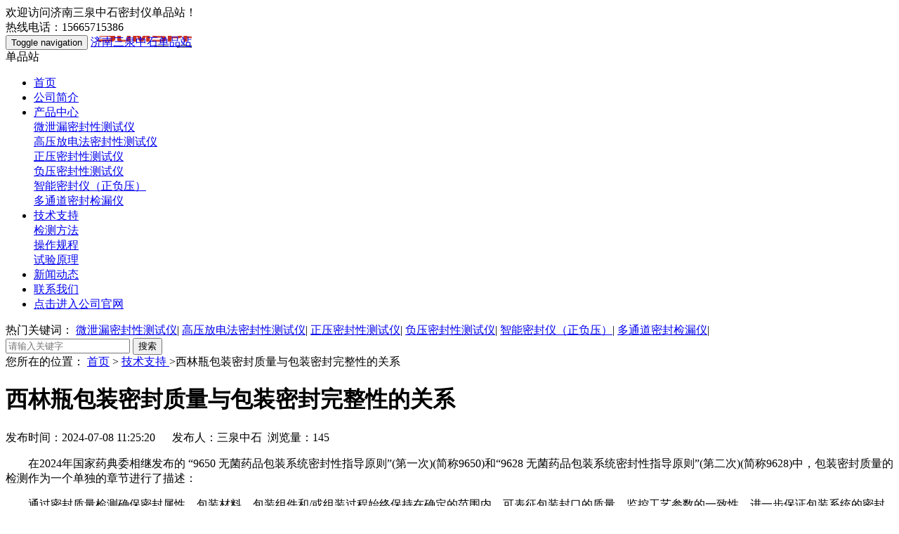

--- FILE ---
content_type: text/html; charset=utf-8
request_url: http://www.mifengyi.com/technical/218.html
body_size: 6138
content:
<!DOCTYPE html>
<html lang="zh-CN">
<head>
<meta http-equiv="Cache-Control" content="no-transform"/>
<meta name="applicable-device" content="pc,mobile">
<meta name="MobileOptimized" content="width"/>
<meta name="HandheldFriendly" content="true"/>
<meta charset="utf-8">
<meta http-equiv="X-UA-Compatible" content="IE=edge">
<meta name="viewport" content="width=device-width, initial-scale=1">
<title>西林瓶包装密封质量与包装密封完整性的关系_济南三泉中石单品站</title>
<meta name="description" content="在2024年国家药典委相继发布的 “9650 无菌药品包装系统密封性指导原则”(第一次)(简称9650)和“9628 无菌药品包装系统密封性指导原则”(第二次)(简称9628)中，包装密封质量的检测作为一个单独的章节进行了描述" />
<meta name="keywords" content="西林瓶包装密封质量，包装密封完整性" />
<link href="/favicon.ico" rel="shortcut icon" type="image/x-icon" />
<link href="/template/pc/skin/css/bootstrap.min.css" rel="stylesheet">
<link rel="stylesheet" href="/template/pc/skin/css/font-awesome.min.css">
<link href="/template/pc/skin/css/you_1.css" rel="stylesheet" type="text/css" />
<link rel="stylesheet" href="/template/pc/skin/css/animate.min.css">
<!--[if lt IE 9]>
<script src="/template/pc/skin/js/html5shiv.min.js"></script>
<script src="/template/pc/skin/js/respond.min.js"></script>
<![endif]-->
</head>
<body>
<div class="tbar">
  <div class="container">
    <div class="row">
      <div class="col-md-6">欢迎访问济南三泉中石密封仪单品站！</div>
      <div class="col-md-6 tr"> <span style="font-size:16px">热线电话：15665715386 </span></div>
    </div>
  </div>
</div>
<nav class="navbar navbar-default mio-navbar">
  <div class="container">
    <div class="navbar-header">
      <button type="button" class="navbar-toggle collapsed" data-toggle="collapse" data-target="#navbar" aria-expanded="false" aria-controls="navbar"> <span class="sr-only">Toggle navigation</span> <span class="icon-bar"></span> <span class="icon-bar"></span> <span class="icon-bar"></span> </button>
      <a class="navbar-brand" href="http://www.mifengyi.com/" style="  background: url(/uploads/allimg/20240507/f6635927eca9f1ecb54d2bd30238c561.png) no-repeat left center;">济南三泉中石单品站</a></div>
      <div class="nr"> 单品站</div>
    <div id="navbar" class="collapse navbar-collapse">
      <ul class="nav navbar-nav navbar-right" id="lrnavf1">
        <li class=""><a href="http://www.mifengyi.com/" rel="nofollow">首页</a></li>  
  <li class="bb">
  <a href="/abouts/"  rel="nofollow" target="_blank">公司简介</a>
   </li>
  <li class="bb">
  <a href="/supply/" target="_blank">产品中心 </a>
     <div id="shu">
   <a href="/wxl/" target="_blank">微泄漏密封性测试仪</a> </div>
      <div id="shu">
   <a href="/gyfd/" target="_blank">高压放电法密封性测试仪</a> </div>
      <div id="shu">
   <a href="/zymi/" target="_blank">正压密封性测试仪</a> </div>
      <div id="shu">
   <a href="/fymi/" target="_blank">负压密封性测试仪</a> </div>
      <div id="shu">
   <a href="/znmi/" target="_blank">智能密封仪（正负压）</a> </div>
      <div id="shu">
   <a href="/dtd/" target="_blank">多通道密封检漏仪</a> </div>
    </li>
  <li class="bb">
  <a href="/technical/" target="_blank">技术支持 </a>
     <div id="shu">
   <a href="/syff/" target="_blank">检测方法</a> </div>
      <div id="shu">
   <a href="/czgc/" target="_blank">操作规程</a> </div>
      <div id="shu">
   <a href="/jzgc/" target="_blank">试验原理</a> </div>
    </li>
  <li class="bb">
  <a href="/new/" target="_blank">新闻动态 </a>
   </li>
  <li class="bb">
  <a href="/contact/"  rel="nofollow" target="_blank">联系我们</a>
 </li>
<li class="ab">
<a href="https://www.sumspring.com/" rel="nofollow" target="_blank" class="ab">点击进入公司官网</a>
</li>
      </ul>
    </div>
  </div>
</nav>
<div class="mio-hot">
  <div class="container">
    <div class="row">
      <div class="col-md-8">
        <div class="mio-keys"> 热门关键词：  <a href="/wxl/" title="微泄漏密封性测试仪" target="_blank">微泄漏密封性测试仪</a>|
           <a href="/gyfd/" title="高压放电法密封性测试仪" target="_blank">高压放电法密封性测试仪</a>|
           <a href="/zymi/" title="正压密封性测试仪" target="_blank">正压密封性测试仪</a>|
           <a href="/fymi/" title="负压密封性测试仪" target="_blank">负压密封性测试仪</a>|
           <a href="/znmi/" title="智能密封仪（正负压）" target="_blank">智能密封仪（正负压）</a>|
           <a href="/dtd/" title="多通道密封检漏仪" target="_blank">多通道密封检漏仪</a>|
          </div>
      </div>
      <div>
        <div class="mio-search">           <form method="get" action="/search.html">
            <input type="hidden" name="typeid" id="typeid" value="" /><input type="hidden" name="channel" id="channel" value="" /><input type="hidden" name="notypeid" id="notypeid" value="" /><input type="hidden" name="flag" id="flag" value="" /><input type="hidden" name="noflag" id="noflag" value="" />            <input type="text" name="keywords" class="ipts" placeholder="请输入关键字" />
            <input type="submit" class="btns" value="搜索" />
          </form>
           </div>
      </div>
    </div>
  </div>
</div>

<div class="mio-content">
  <div class="container">
    <div class="row">
      <div class="col-md-9">
        <div class="mio-main">
          <div class="mio-curmbs">您所在的位置： <a href='/' class=' '>首页</a> &gt; <a href='/technical/'>技术支持 </a>>西林瓶包装密封质量与包装密封完整性的关系</div>
          <div class="mio-article">
            <h1 class="h1tnew">西林瓶包装密封质量与包装密封完整性的关系 </h1>
            <div class="create_time">发布时间：2024-07-08 11:25:20&nbsp;&nbsp;&nbsp;&nbsp;&nbsp;&nbsp;发布人：三泉中石&nbsp;&nbsp;浏览量：<i id="eyou_arcclick" class="eyou_arcclick" style="font-style:normal">145</i> 
<script type="text/javascript">
    function tag_arcclick()
    {
        //步骤一:创建异步对象
        var ajax = new XMLHttpRequest();
        //步骤二:设置请求的url参数,参数一是请求的类型,参数二是请求的url,可以带参数,动态的传递参数starName到服务端
        ajax.open("get", "/index.php?m=api&c=Ajax&a=arcclick&aid=218", true);
        // 给头部添加ajax信息
        ajax.setRequestHeader("X-Requested-With","XMLHttpRequest");
        //步骤三:发送请求
        ajax.send();
        //步骤四:注册事件 onreadystatechange 状态改变就会调用
        ajax.onreadystatechange = function () {
            //步骤五 如果能够进到这个判断 说明 数据 完美的回来了,并且请求的页面是存在的
            if (ajax.readyState==4 && ajax.status==200) {
        　　　　document.getElementById("eyou_arcclick").innerHTML = ajax.responseText;
          　}
        } 
    }
    tag_arcclick();
</script></div>
            <p><strong><a href="" title="" target="_blank" class="sitelink"></a></strong>
            <p><p>　　在2024年国家药典委相继发布的 “9650 无菌药品包装系统密封性指导原则”(第一次)(简称9650)和“9628 
无菌药品包装系统密封性指导原则”(第二次)(简称9628)中，包装密封质量的检测作为一个单独的章节进行了描述：</p><p>　　通过密封质量检测确保密封属性、包装材料、包装组件和/或组装过程始终保持在确定的范围内，可表征包装封口的质量，监控工艺参数的一致性，进一步保证包装系统的密封性。</p><p>　　密封质量检测不能替代包装系统密封性试验，满足密封质量要求的包装可能仍然存在缺陷导致泄漏。</p><p>　　所有的包装型式都涉及到成型的密封工艺。包装封口的质量是保证工艺参数一致性，每批次产品包装系统密封性的重要保障。例如西林瓶、输液瓶等使用铝塑组合格包装的型式，轧盖工艺的一致性是确保密封质量的重要步骤，在更换制剂类型后，每次都要调整轧盖头的位置及松紧度。传统的做法是不断调整参数，对成品的进行目测和手拧铝塑盖的方式来评估轧盖质量。三泉中石提醒这种方式很难保证轧盖工艺参数的一致性，不但保证不了各轧盖头的一致性，也无法保证与其他批号的一致性，没有定量的参数作为支撑。</p><p style="text-align: center;"><img src="/uploads/ueditor/20240708/08cc88985acac9f57b39369a3f891f91.png" title="西林瓶" alt="西林瓶" width="568" height="469" border="0" vspace="0" style="max-width:100%!important;height:auto;width: 568px; height: 469px;"/></p><p>　　密封质量检测和包装系统密封性试验结合起来可进一步确保包装系统的密封性。只单独控制某一项无法确保产品的密封性。济南三泉中石实验仪器有限公司针对西林瓶包装密封质量检测开发的XGY-03S自动扭力测试仪，能够保证同一参数来感知西林瓶轧盖的的松紧度，用三指法的方式定量工艺参数。为西林瓶包装每批次，每个轧盖装置的轧盖工艺一致性提供保障。结合目前市场广泛使用的leak-S微泄漏密封性测试仪对包装密封完整性的检测，进一步确保了包装系统的密封性。</p><p>　　济南三泉中石实验仪器有限公司帮助用户解决密封质量和包装密封完整性，在包装过程工艺参数控制和密封完整性问题解决。作为两个征求意见稿的起草单位之一，济南三泉中石实验仪器有限公司参与标准制定的整个过程，积累了大量测试数据，结合理论知识和实践经验，为标准的不断完善贡献了应有力量，也愿意与各单位讨论学习标准应用。</p><p><br/></p> </p>
            <div class="mio-alink">原创文章地址：<a href="http://www.mifengyi.com/technical/218.html" target="_blank">http://www.mifengyi.com/technical/218.html </a></div>
          </div>
        </div>
        <div class="row mio-prev-next">
                    <div class="col-md-6">上一篇：<a href="/technical/217.html" title="泡罩密封性测试仪：评估包装密封性能的关键工具" target="_blank">泡罩密封性测试仪：评估包装密封性能的关键工具 </a></div>
                    <div class="col-md-6 tr">下一篇：<a href="/technical/219.html" title="瓶盖密封性能测试设备" target="_blank">瓶盖密封性能测试设备 </a></div>
                  </div>
        <div class="mio-arelated">
          <h3 class="h3ti"><span>随便看看</span></h3>
          <div class="pd30">
            <div class="row wow bounceIn">
                            <div class="col-md-6"> <a href="/technical/83.html" title="塑料购物袋抗冲击性能检测仪器及测试方法" class="a1" target="_blank">塑料购物袋抗冲击性能检测仪器及测试方法</a> </div>
                           <div class="col-md-6"> <a href="/technical/247.html" title="香水瓶密封性检测仪" class="a1" target="_blank">香水瓶密封性检测仪</a> </div>
                           <div class="col-md-6"> <a href="/technical/161.html" title="电压力锅密封性及泄压压力检测方法" class="a1" target="_blank">电压力锅密封性及泄压压力检测方法</a> </div>
                           <div class="col-md-6"> <a href="/technical/66.html" title="预灌封密封性验证仪器YYB-01检测仪器全面介绍" class="a1" target="_blank">预灌封密封性验证仪器YYB-01检测仪器全面介绍</a> </div>
                           <div class="col-md-6"> <a href="/technical/278.html" title="什么是密封性测试仪？了解其重要性与应用" class="a1" target="_blank">什么是密封性测试仪？了解其重要性与应用</a> </div>
                           <div class="col-md-6"> <a href="/technical/169.html" title="铝箔袋密封测漏仪MFY-05S的操作注意事项" class="a1" target="_blank">铝箔袋密封测漏仪MFY-05S的操作注意事项</a> </div>
                           <div class="col-md-6"> <a href="/technical/55.html" title="西林瓶密封性检测仪检测瓶塞的密合性" class="a1" target="_blank">西林瓶密封性检测仪检测瓶塞的密合性</a> </div>
                           <div class="col-md-6"> <a href="/technical/184.html" title="预灌封注射器活塞滑动性能测试仪满足YBB00112004-2" class="a1" target="_blank">预灌封注射器活塞滑动性能测试仪满足YBB00112004-2</a> </div>
                           <div class="col-md-6"> <a href="/technical/21.html" title="瓶盖密封性测定仪MFY-06C的工作条件" class="a1" target="_blank">瓶盖密封性测定仪MFY-06C的工作条件</a> </div>
                           <div class="col-md-6"> <a href="/technical/174.html" title="细数密封性试验机MFY-05S的优势" class="a1" target="_blank">细数密封性试验机MFY-05S的优势</a> </div>
              
            </div>
          </div>
        </div>
      </div>
      <div class="col-md-3">
        <div class="mio-cmenu">
          <h3>产品分类</h3>
          <dl>
                          <li style="list-style-type: none;">
                <dt><a href="/wxl/" target="_blank"><i class="fa fa-angle-double-down" aria-hidden="true"></i>微泄漏密封性测试仪</a></dt>
                                <ul>
                  <dd><a href="/zksj/" target="_blank"><i class="fa fa-angle-double-down" aria-hidden="true"></i>真空衰减法检漏仪</a></dd>
                </ul>
                               <ul>
                  <dd><a href="/ylsj/" target="_blank"><i class="fa fa-angle-double-down" aria-hidden="true"></i>压力衰减法密封测试仪</a></dd>
                </ul>
                               <ul>
                  <dd><a href="/zkyl/" target="_blank"><i class="fa fa-angle-double-down" aria-hidden="true"></i>双压法微泄漏密封性测试仪</a></dd>
                </ul>
                
              </li>
                          <li style="list-style-type: none;">
                <dt><a href="/gyfd/" target="_blank"><i class="fa fa-angle-double-down" aria-hidden="true"></i>高压放电法密封性测试仪</a></dt>
                 
              </li>
                          <li style="list-style-type: none;">
                <dt><a href="/zymi/" target="_blank"><i class="fa fa-angle-double-down" aria-hidden="true"></i>正压密封性测试仪</a></dt>
                 
              </li>
                          <li style="list-style-type: none;">
                <dt><a href="/fymi/" target="_blank"><i class="fa fa-angle-double-down" aria-hidden="true"></i>负压密封性测试仪</a></dt>
                 
              </li>
                          <li style="list-style-type: none;">
                <dt><a href="/znmi/" target="_blank"><i class="fa fa-angle-double-down" aria-hidden="true"></i>智能密封仪（正负压）</a></dt>
                                <ul>
                  <dd><a href="/tgj/" target="_blank"><i class="fa fa-angle-double-down" aria-hidden="true"></i>智能密封仪（色水法）</a></dd>
                </ul>
                               <ul>
                  <dd><a href="/ckt/" target="_blank"><i class="fa fa-angle-double-down" aria-hidden="true"></i>智能密封仪（微生物侵入）</a></dd>
                </ul>
                
              </li>
                          <li style="list-style-type: none;">
                <dt><a href="/dtd/" target="_blank"><i class="fa fa-angle-double-down" aria-hidden="true"></i>多通道密封检漏仪</a></dt>
                 
              </li>
              
          </dl>
        </div>
        
             
        
        <div class="mio-contact">
          <div class="mio-cc"> <img src="/template/pc/skin/img/c.jpg" alt="联系方式">
            <h3>济南三泉中石单品站 </h3>
            <p>地址:山东省济南市市中区绿地泉景雅园商务大厦16层</p>
            <p>电话:15665715386</p>
            <p>邮箱：1684212232@qq.com</p>
          </div>
        </div>
        
         <div class="mio-cmenu">
      <h3>推荐产品</h3>
               <li style="list-style-type: none;">
          <div class="aa">  <a href="/supply/108.html" target="_blank"> <img src="/uploads/thumb/300_300/077bce7557b05b457ce22c56567a8f86.jpeg" alt="密封性测试仪 (负压)">
            密封性测试仪 (负压)              </a> </div>
          </li>
                  <li style="list-style-type: none;">
          <div class="aa">  <a href="/supply/138.html" target="_blank"> <img src="/uploads/thumb/300_300/664db2ee582c6.jpeg" alt="铝箔袋密封性测试仪">
            铝箔袋密封性测试仪              </a> </div>
          </li>
                  <li style="list-style-type: none;">
          <div class="aa">  <a href="/supply/25.html" target="_blank"> <img src="/uploads/thumb/300_300/9079ed967bc06443381484e388620e81.jpeg" alt="真空/压力衰减法密封仪">
            真空/压力衰减法密封仪              </a> </div>
          </li>
                  <li style="list-style-type: none;">
          <div class="aa">  <a href="/supply/118.html" target="_blank"> <img src="/uploads/thumb/300_300/361f25e8fb16f9278771bab4a737d87c.jpeg" alt="水检法密封测试仪">
            水检法密封测试仪              </a> </div>
          </li>
                  <li style="list-style-type: none;">
          <div class="aa">  <a href="/supply/116.html" target="_blank"> <img src="/uploads/thumb/300_300/8227f627143757fb200e86aed0671d8c.jpeg" alt="注射器密合性负压测试仪">
            注射器密合性负压测试仪              </a> </div>
          </li>
          
    </div>
      </div>
    </div>
  </div>
</div>
<div class="mio-footer">
  <div class="container">
    <div class="row">
      <div class="col-md-3">
        <div class="flogo"><img src="/uploads/allimg/20240507/f6635927eca9f1ecb54d2bd30238c561.png"  alt="三泉中石密封性测试仪单品站logo"/><a href="https://www.sumspring.com/" class="log" rel="nofollow" target="_blank">点击进入官网</a></div>
      </div>
      <div class="col-md-6">
        <p>Copyright © 2012-2018济南三泉中石实验仪器有限公司 版权所有<br />
          <a href="https://beian.miit.gov.cn/#/Integrated/index" rel="nofollow" target="_blank">鲁ICP备07504500号-2</a><br />
          地址：山东省济南市市中区绿地泉景雅园商务大厦16层<br />
          电话：15665715386<br />
          邮箱：1684212232@qq.com<br />
        </p>
      </div>
      <div class="col-md-3">
        <div class="ewm"><img src="/uploads/allimg/20240429/50eeb635ccc3675f5300d89c698c485b.jpg" alt="三泉中石微信公众号"/>微信公众号</div>
      </div>
    </div>
    济南三泉中石实验实验仪器有限公司是一家专业做 <a href="/">密封性测试仪</a>、<a href="/">药品包装密封仪</a>、<a href="/">微泄漏密封性测试仪</a>的厂家，仪器满足<a href="https://openstd.samr.gov.cn/bzgk/gb/newGbInfo?hcno=DF9D01369F20A693282C85735D8AC994" target="_blank">GB/T 15171-1994《软包装件密封性能试验方法》</a>、USP 1207《美国药典 包装完整性泄露测试技术》等国家标准。
  </div>
  <!-- Google tag (gtag.js) -->
<script async src="https://www.googletagmanager.com/gtag/js?id=G-QHD67BC0SC"></script>
<script>
  window.dataLayer = window.dataLayer || [];
  function gtag(){dataLayer.push(arguments);}
  gtag('js', new Date());

  gtag('config', 'G-QHD67BC0SC');
</script>
</div>
 
<!-- 应用插件标签 start --> 
  

<!-- 应用插件标签 end -->
<script data-cfasync="false" src="/template/pc/skin/js/email-decode.min.js"></script>
<script src="/template/pc/skin/js/bootstrap.min.js"></script> 
<script src="/template/pc/skin/js/share.js"></script> 
<script src="/template/pc/skin/js/wow.min.js"></script> 
<script>
var _hmt = _hmt || [];
(function() {
  var hm = document.createElement("script");
  hm.src = "https://hm.baidu.com/hm.js?f0b96f0dde33ee436721bd8acaf8e38b";
  var s = document.getElementsByTagName("script")[0]; 
  s.parentNode.insertBefore(hm, s);
})();
</script>
</body>
</html>